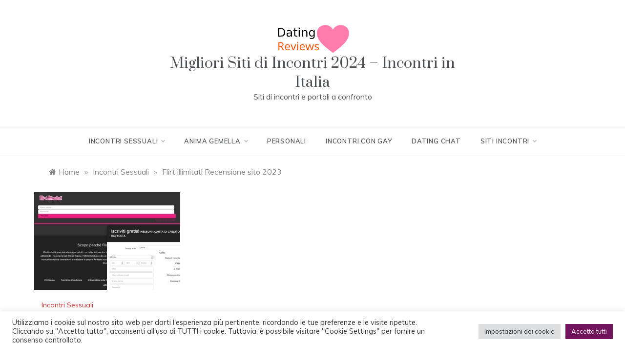

--- FILE ---
content_type: text/html; charset=UTF-8
request_url: https://it-dating-reviews.com/incontri-sessuali/flirt-illimitati
body_size: 13921
content:
<!doctype html>
<html lang="it-IT">
<head>
	<meta charset="UTF-8">
	<meta name="viewport" content="width=device-width, initial-scale=1">
	<link rel="profile" href="https://gmpg.org/xfn/11">
	
	<!-- This site is optimized with the Yoast SEO plugin v15.7 - https://yoast.com/wordpress/plugins/seo/ -->
	<title>Flirt illimitati Recensione sito 2023 - opinioni e costi</title>
	<meta name="robots" content="index, follow, max-snippet:-1, max-image-preview:large, max-video-preview:-1" />
	<link rel="canonical" href="https://it-dating-reviews.com/incontri-sessuali/flirt-illimitati" />
	<meta property="og:locale" content="it_IT" />
	<meta property="og:type" content="article" />
	<meta property="og:title" content="Flirt illimitati Recensione sito 2023 - opinioni e costi" />
	<meta property="og:description" content="Registrati gratis! Ulteriori informazioni sul sito Flirt illimitati? Il sito di incontri &#8220;Flirtimited&#8221; è nella categoria Incontri di genere. Il sito web accoglie le persone" />
	<meta property="og:url" content="https://it-dating-reviews.com/incontri-sessuali/flirt-illimitati" />
	<meta property="og:site_name" content="Migliori Siti di Incontri 2024 - Incontri in Italia" />
	<meta property="article:published_time" content="2021-02-08T17:41:38+00:00" />
	<meta property="og:image" content="https://it-dating-reviews.com/wp-content/uploads/2021/02/flirtillimitati.com_.jpg" />
	<meta property="og:image:width" content="300" />
	<meta property="og:image:height" content="200" />
	<meta name="twitter:card" content="summary_large_image" />
	<meta name="twitter:label1" content="Scritto da">
	<meta name="twitter:data1" content="admin_wp">
	<meta name="twitter:label2" content="Tempo di lettura stimato">
	<meta name="twitter:data2" content="4 minuti">
	<script type="application/ld+json" class="yoast-schema-graph">{"@context":"https://schema.org","@graph":[{"@type":"WebSite","@id":"https://it-dating-reviews.com/#website","url":"https://it-dating-reviews.com/","name":"Migliori Siti di Incontri 2024 - Incontri in Italia","description":"Siti di incontri e portali a confronto","potentialAction":[{"@type":"SearchAction","target":"https://it-dating-reviews.com/?s={search_term_string}","query-input":"required name=search_term_string"}],"inLanguage":"it-IT"},{"@type":"ImageObject","@id":"https://it-dating-reviews.com/incontri-sessuali/flirt-illimitati#primaryimage","inLanguage":"it-IT","url":"https://it-dating-reviews.com/wp-content/uploads/2021/02/flirtillimitati.com_.jpg","width":300,"height":200},{"@type":"WebPage","@id":"https://it-dating-reviews.com/incontri-sessuali/flirt-illimitati#webpage","url":"https://it-dating-reviews.com/incontri-sessuali/flirt-illimitati","name":"Flirt illimitati Recensione sito 2023 - opinioni e costi","isPartOf":{"@id":"https://it-dating-reviews.com/#website"},"primaryImageOfPage":{"@id":"https://it-dating-reviews.com/incontri-sessuali/flirt-illimitati#primaryimage"},"datePublished":"2021-02-08T17:41:38+00:00","dateModified":"2021-02-08T17:41:38+00:00","author":{"@id":"https://it-dating-reviews.com/#/schema/person/37827691dc0593f3fe83f144e1c68033"},"breadcrumb":{"@id":"https://it-dating-reviews.com/incontri-sessuali/flirt-illimitati#breadcrumb"},"inLanguage":"it-IT","potentialAction":[{"@type":"ReadAction","target":["https://it-dating-reviews.com/incontri-sessuali/flirt-illimitati"]}]},{"@type":"BreadcrumbList","@id":"https://it-dating-reviews.com/incontri-sessuali/flirt-illimitati#breadcrumb","itemListElement":[{"@type":"ListItem","position":1,"item":{"@type":"WebPage","@id":"https://it-dating-reviews.com/","url":"https://it-dating-reviews.com/","name":"Home"}},{"@type":"ListItem","position":2,"item":{"@type":"WebPage","@id":"https://it-dating-reviews.com/incontri-sessuali/flirt-illimitati","url":"https://it-dating-reviews.com/incontri-sessuali/flirt-illimitati","name":"Flirt illimitati Recensione sito 2023"}}]},{"@type":"Person","@id":"https://it-dating-reviews.com/#/schema/person/37827691dc0593f3fe83f144e1c68033","name":"admin_wp","image":{"@type":"ImageObject","@id":"https://it-dating-reviews.com/#personlogo","inLanguage":"it-IT","url":"https://secure.gravatar.com/avatar/a3d2b9e9570386313741690e77175e6c?s=96&d=mm&r=g","caption":"admin_wp"},"sameAs":["http://it-dating-reviews.com"]}]}</script>
	<!-- / Yoast SEO plugin. -->


<link rel='dns-prefetch' href='//fonts.googleapis.com' />
<link rel='dns-prefetch' href='//s.w.org' />
<link rel="alternate" type="application/rss+xml" title="Migliori Siti di Incontri 2024 - Incontri in Italia &raquo; Feed" href="https://it-dating-reviews.com/feed" />
<link rel="alternate" type="application/rss+xml" title="Migliori Siti di Incontri 2024 - Incontri in Italia &raquo; Feed dei commenti" href="https://it-dating-reviews.com/comments/feed" />
<link rel="alternate" type="application/rss+xml" title="Migliori Siti di Incontri 2024 - Incontri in Italia &raquo; Flirt illimitati Recensione sito 2023 Feed dei commenti" href="https://it-dating-reviews.com/incontri-sessuali/flirt-illimitati/feed" />
		<script type="text/javascript">
			window._wpemojiSettings = {"baseUrl":"https:\/\/s.w.org\/images\/core\/emoji\/13.0.1\/72x72\/","ext":".png","svgUrl":"https:\/\/s.w.org\/images\/core\/emoji\/13.0.1\/svg\/","svgExt":".svg","source":{"concatemoji":"https:\/\/it-dating-reviews.com\/wp-includes\/js\/wp-emoji-release.min.js?ver=5.6.16"}};
			!function(e,a,t){var n,r,o,i=a.createElement("canvas"),p=i.getContext&&i.getContext("2d");function s(e,t){var a=String.fromCharCode;p.clearRect(0,0,i.width,i.height),p.fillText(a.apply(this,e),0,0);e=i.toDataURL();return p.clearRect(0,0,i.width,i.height),p.fillText(a.apply(this,t),0,0),e===i.toDataURL()}function c(e){var t=a.createElement("script");t.src=e,t.defer=t.type="text/javascript",a.getElementsByTagName("head")[0].appendChild(t)}for(o=Array("flag","emoji"),t.supports={everything:!0,everythingExceptFlag:!0},r=0;r<o.length;r++)t.supports[o[r]]=function(e){if(!p||!p.fillText)return!1;switch(p.textBaseline="top",p.font="600 32px Arial",e){case"flag":return s([127987,65039,8205,9895,65039],[127987,65039,8203,9895,65039])?!1:!s([55356,56826,55356,56819],[55356,56826,8203,55356,56819])&&!s([55356,57332,56128,56423,56128,56418,56128,56421,56128,56430,56128,56423,56128,56447],[55356,57332,8203,56128,56423,8203,56128,56418,8203,56128,56421,8203,56128,56430,8203,56128,56423,8203,56128,56447]);case"emoji":return!s([55357,56424,8205,55356,57212],[55357,56424,8203,55356,57212])}return!1}(o[r]),t.supports.everything=t.supports.everything&&t.supports[o[r]],"flag"!==o[r]&&(t.supports.everythingExceptFlag=t.supports.everythingExceptFlag&&t.supports[o[r]]);t.supports.everythingExceptFlag=t.supports.everythingExceptFlag&&!t.supports.flag,t.DOMReady=!1,t.readyCallback=function(){t.DOMReady=!0},t.supports.everything||(n=function(){t.readyCallback()},a.addEventListener?(a.addEventListener("DOMContentLoaded",n,!1),e.addEventListener("load",n,!1)):(e.attachEvent("onload",n),a.attachEvent("onreadystatechange",function(){"complete"===a.readyState&&t.readyCallback()})),(n=t.source||{}).concatemoji?c(n.concatemoji):n.wpemoji&&n.twemoji&&(c(n.twemoji),c(n.wpemoji)))}(window,document,window._wpemojiSettings);
		</script>
		<style type="text/css">
img.wp-smiley,
img.emoji {
	display: inline !important;
	border: none !important;
	box-shadow: none !important;
	height: 1em !important;
	width: 1em !important;
	margin: 0 .07em !important;
	vertical-align: -0.1em !important;
	background: none !important;
	padding: 0 !important;
}
</style>
	<link rel='stylesheet' id='wp-block-library-css'  href='https://it-dating-reviews.com/wp-includes/css/dist/block-library/style.min.css?ver=5.6.16' type='text/css' media='all' />
<link rel='stylesheet' id='wp-block-library-theme-css'  href='https://it-dating-reviews.com/wp-includes/css/dist/block-library/theme.min.css?ver=5.6.16' type='text/css' media='all' />
<link rel='stylesheet' id='cookie-law-info-css'  href='https://it-dating-reviews.com/wp-content/plugins/cookie-law-info/public/css/cookie-law-info-public.css?ver=2.0.6' type='text/css' media='all' />
<link rel='stylesheet' id='cookie-law-info-gdpr-css'  href='https://it-dating-reviews.com/wp-content/plugins/cookie-law-info/public/css/cookie-law-info-gdpr.css?ver=2.0.6' type='text/css' media='all' />
<link rel='stylesheet' id='nichetablewpwp-maincss-front-css'  href='https://it-dating-reviews.com/wp-content/plugins/nichetable/dist/blocks.style.build.css?ver=5.6.16' type='text/css' media='all' />
<link rel='stylesheet' id='polite-body-css'  href='//fonts.googleapis.com/css?family=Muli:400,400i,500,600,700&#038;display=swap' type='text/css' media='all' />
<link rel='stylesheet' id='polite-heading-css'  href='//fonts.googleapis.com/css?family=Prata&#038;display=swap' type='text/css' media='all' />
<link rel='stylesheet' id='polite-sign-css'  href='//fonts.googleapis.com/css?family=Monsieur+La+Doulaise&#038;display=swap' type='text/css' media='all' />
<link rel='stylesheet' id='font-awesome-css'  href='https://it-dating-reviews.com/wp-content/themes/polite/css/font-awesome.min.css?ver=4.5.0' type='text/css' media='all' />
<link rel='stylesheet' id='grid-css-css'  href='https://it-dating-reviews.com/wp-content/themes/polite/css/grid.min.css?ver=4.5.0' type='text/css' media='all' />
<link rel='stylesheet' id='slick-css'  href='https://it-dating-reviews.com/wp-content/themes/polite/assets/css/slick.css?ver=4.5.0' type='text/css' media='all' />
<link rel='stylesheet' id='offcanvas-style-css'  href='https://it-dating-reviews.com/wp-content/themes/polite/assets/css/canvi.css?ver=4.5.0' type='text/css' media='all' />
<link rel='stylesheet' id='polite-style-css'  href='https://it-dating-reviews.com/wp-content/themes/polite/style.css?ver=5.6.16' type='text/css' media='all' />
<style id='polite-style-inline-css' type='text/css'>

            #toTop,
            a.effect:before,
            .show-more,
            a.link-format,
            .comment-form #submit:hover, 
            .comment-form #submit:focus,
            .meta_bottom .post-share a:hover,
            .tabs-nav li:before,
            .post-slider-section .s-cat,
            .sidebar-3 .widget-title:after,
            .bottom-caption .slick-current .slider-items span,
            aarticle.format-status .post-content .post-format::after,
            article.format-chat .post-content .post-format::after, 
            article.format-link .post-content .post-format::after,
            article.format-standard .post-content .post-format::after, 
            article.format-image .post-content .post-format::after, 
            article.hentry.sticky .post-content .post-format::after, 
            article.format-video .post-content .post-format::after, 
            article.format-gallery .post-content .post-format::after, 
            article.format-audio .post-content .post-format::after, 
            article.format-quote .post-content .post-format::after{ 
                background-color: #d42929; 
                border-color: #d42929;
            }
            #author:active, 
            #email:active, 
            #url:active, 
            #comment:active, 
            #author:focus, 
            #email:focus, 
            #url:focus, 
            #comment:focus,
            #author:hover, 
            #email:hover, 
            #url:hover, 
            #comment:hover{
                border-color:#d42929;
            }
            .post-cats > span i, 
            .post-cats > span a,
            .slide-wrap .caption .s-cat,
            .slide-wrap .caption span a:hover,
            .comment-form .logged-in-as a:last-child:hover, 
            .comment-form .logged-in-as a:last-child:focus,
            .main-header a:hover, 
            .main-header a:focus, 
            .main-header a:active,
            .top-menu > ul > li > a:hover,
            .main-menu ul li.current-menu-item > a, 
            .header-2 .main-menu > ul > li.current-menu-item > a,
            .main-menu ul li:hover > a,
            .post-navigation .nav-links a:hover, 
            .post-navigation .nav-links a:focus,
            .tabs-nav li.tab-active a, 
            .tabs-nav li.tab-active,
            .tabs-nav li.tab-active a, 
            .tabs-nav li.tab-active,
            ul.trail-items li a:hover span,
            .author-socials a:hover,
            .post-date a:focus, 
            .post-date a:hover,
            .post-excerpt a:hover, 
            .post-excerpt a:focus, 
            .content a:hover, 
            .content a:focus,
            .post-footer > span a:hover, 
            .post-footer > span a:focus,
            .widget a:hover, 
            .widget a:focus,
            .footer-menu li a:hover, 
            .footer-menu li a:focus,
            .footer-social-links a:hover,
            .footer-social-links a:focus,
            .site-footer a:hover, 
            .site-footer a:focus, .content-area p a{ 
                color : #d42929; 
            }
            .header-1 .head_one .logo{ 
                max-width : 600px; 
            }
            .header-image:before { 
                background-color : #000000; 
            }
            .header-image:before { 
                opacity : 0.1; 
            }
            .header-1 .header-image .head_one { 
                min-height : 100px; 
            }
</style>
<script type='text/javascript' src='https://it-dating-reviews.com/wp-includes/js/jquery/jquery.min.js?ver=3.5.1' id='jquery-core-js'></script>
<script type='text/javascript' src='https://it-dating-reviews.com/wp-includes/js/jquery/jquery-migrate.min.js?ver=3.3.2' id='jquery-migrate-js'></script>
<script type='text/javascript' id='cookie-law-info-js-extra'>
/* <![CDATA[ */
var Cli_Data = {"nn_cookie_ids":[],"cookielist":[],"non_necessary_cookies":[],"ccpaEnabled":"","ccpaRegionBased":"","ccpaBarEnabled":"","strictlyEnabled":["necessary","obligatoire"],"ccpaType":"gdpr","js_blocking":"1","custom_integration":"","triggerDomRefresh":"","secure_cookies":""};
var cli_cookiebar_settings = {"animate_speed_hide":"500","animate_speed_show":"500","background":"#FFF","border":"#b1a6a6c2","border_on":"","button_1_button_colour":"#61a229","button_1_button_hover":"#4e8221","button_1_link_colour":"#fff","button_1_as_button":"1","button_1_new_win":"","button_2_button_colour":"#333","button_2_button_hover":"#292929","button_2_link_colour":"#444","button_2_as_button":"","button_2_hidebar":"","button_3_button_colour":"#dedfe0","button_3_button_hover":"#b2b2b3","button_3_link_colour":"#333333","button_3_as_button":"1","button_3_new_win":"","button_4_button_colour":"#dedfe0","button_4_button_hover":"#b2b2b3","button_4_link_colour":"#333333","button_4_as_button":"1","button_7_button_colour":"#72145b","button_7_button_hover":"#5b1049","button_7_link_colour":"#fff","button_7_as_button":"1","button_7_new_win":"","font_family":"inherit","header_fix":"","notify_animate_hide":"1","notify_animate_show":"","notify_div_id":"#cookie-law-info-bar","notify_position_horizontal":"right","notify_position_vertical":"bottom","scroll_close":"","scroll_close_reload":"","accept_close_reload":"","reject_close_reload":"","showagain_tab":"","showagain_background":"#fff","showagain_border":"#000","showagain_div_id":"#cookie-law-info-again","showagain_x_position":"100px","text":"#333333","show_once_yn":"","show_once":"10000","logging_on":"","as_popup":"","popup_overlay":"1","bar_heading_text":"","cookie_bar_as":"banner","popup_showagain_position":"bottom-right","widget_position":"left"};
var log_object = {"ajax_url":"https:\/\/it-dating-reviews.com\/wp-admin\/admin-ajax.php"};
/* ]]> */
</script>
<script type='text/javascript' src='https://it-dating-reviews.com/wp-content/plugins/cookie-law-info/public/js/cookie-law-info-public.js?ver=2.0.6' id='cookie-law-info-js'></script>
<link rel="https://api.w.org/" href="https://it-dating-reviews.com/wp-json/" /><link rel="alternate" type="application/json" href="https://it-dating-reviews.com/wp-json/wp/v2/posts/104" /><link rel="EditURI" type="application/rsd+xml" title="RSD" href="https://it-dating-reviews.com/xmlrpc.php?rsd" />
<link rel="wlwmanifest" type="application/wlwmanifest+xml" href="https://it-dating-reviews.com/wp-includes/wlwmanifest.xml" /> 
<meta name="generator" content="WordPress 5.6.16" />
<link rel='shortlink' href='https://it-dating-reviews.com/?p=104' />
<link rel="alternate" type="application/json+oembed" href="https://it-dating-reviews.com/wp-json/oembed/1.0/embed?url=https%3A%2F%2Fit-dating-reviews.com%2Fincontri-sessuali%2Fflirt-illimitati" />
<link rel="alternate" type="text/xml+oembed" href="https://it-dating-reviews.com/wp-json/oembed/1.0/embed?url=https%3A%2F%2Fit-dating-reviews.com%2Fincontri-sessuali%2Fflirt-illimitati&#038;format=xml" />
<link rel="pingback" href="https://it-dating-reviews.com/xmlrpc.php"><link rel="icon" href="https://it-dating-reviews.com/wp-content/uploads/2021/02/cropped-dating-reviews-1-32x32.png" sizes="32x32" />
<link rel="icon" href="https://it-dating-reviews.com/wp-content/uploads/2021/02/cropped-dating-reviews-1-192x192.png" sizes="192x192" />
<link rel="apple-touch-icon" href="https://it-dating-reviews.com/wp-content/uploads/2021/02/cropped-dating-reviews-1-180x180.png" />
<meta name="msapplication-TileImage" content="https://it-dating-reviews.com/wp-content/uploads/2021/02/cropped-dating-reviews-1-270x270.png" />
		<style type="text/css" id="wp-custom-css">
			.it-dating-layout>li {
	list-style-type: none;
	display: inline-block;
	margin: 0.1em 0.5em;
}

.it-dating-layout {
	display: block;
	float: none;
	text-align: center;
	padding: 0.5em 0.5em 0 0.5em;
}

#allcategory, .maincategory, .category {
  list-style-type: none !important;
  text-align: center !important;
  padding: 0 !important;
}

.maincategory{
  display: inline-block !important;
  -webkit-box-shadow: 5px 5px 10px 0px #0a0104 !important; 
  box-shadow: 5px 5px 10px 0px #0a0104 !important;
  margin: 10px !important;
	width: 100%;
}

.category>li {
  display: inline-block !important;
  margin: 10px !important;
  padding: 0 !important;
} 

.maincategory>a {
  display: block !important;
  color: white !important;
  background-color:#861E8F !important;
  text-decoration: none !important;
  font-size: 130% !important;
}

.category>li>a {
  text-decoration: none !important;
  text-align: center !important;
  display: block !important;
  color: #3B1E27 !important;
}
	
	div>button{
		border: none !important;
    outline: 0 !important;
    display: inline-block !important;
    padding: 10px !important;
    color: white !important;
    background-color: #861E8F !important;
    text-align: center !important;
    cursor: pointer !important;
    width: 30% !important;
    font-size: 15px !important;
    position: relative !important;
    bottom: -25px;
    left: -0px;
	}





.img_card{
	height: 140px;
	width: 200px;
}

.card-land-container {
  width: 100%;
}

.card-land {
  box-shadow: 0 6px 10px 0 rgba(0, 0, 0, 0.2);
  max-width: 240px;
  margin: 5px 40px 30px 5px;
  text-align: center;
  float: left;
	background-color: white;
}

p.card_title {
  font-size: 120% !important;
  font-weight: bold !important;
}

.card_button {
  border: none !important;
  outline: 0 !important;
  display: inline-block !important;
  padding: 14px !important;
  color: white !important;
  background-color: #861E8F !important;
  text-align: center !important;
  cursor: pointer !important;
  width: 100% !important;
  font-size: 24px !important;
  position: relative !important;
  bottom: -16px;
  left: -0px;
}

.card_button {
  background-color: #a61f51;
}

@media only screen and (max-width: 1200px) {
	.card-land {
  margin-left: auto;
margin-right: auto;
margin-top: 10px;
  text-align: center;
  float: none;
display: block;
width: 100%;
}

.card_button {
  bottom: -25px;
left: -0px;
}
	}
}
/* Remove meta data */
.entry-meta .byline, .entry-meta .cat-links { display: none; }
 
.entry-meta .posted-on { display: none; }		</style>
			<script async src="//static.getclicky.com/101300699.js"></script>
	<noscript><p><img alt="Clicky" width="1" height="1" src="//in.getclicky.com/101300699ns.gif" /></p></noscript>
</head>

<body class="post-template-default single single-post postid-104 single-format-standard wp-custom-logo wp-embed-responsive at-sticky-sidebar single-right-sidebar right-sidebar masonry-post">
<div id="page" class="site ">
	<a class="skip-link screen-reader-text" href="#content">Skip to content</a>

	<div class="js-canvi-content canvi-content">
<header class="header-1">
				
		<section class="main-header " style="background-image:url(); background-size: cover; background-position: center; background-repeat: no-repeat;">
		<div class="head_one clearfix">
			<div class="container">
				<div class="logo">
					<a href="https://it-dating-reviews.com/" class="custom-logo-link" rel="home"><img width="150" height="60" src="https://it-dating-reviews.com/wp-content/uploads/2021/10/cropped-dating-reviews-logo-1.png" class="custom-logo" alt="Migliori Siti di Incontri 2024 &#8211; Incontri in Italia" /></a>					<h1 class="site-title"><a href="https://it-dating-reviews.com/" rel="home">Migliori Siti di Incontri 2024 &#8211; Incontri in Italia</a></h1>
										<p class="site-description">Siti di incontri e portali a confronto</p>
							</div><!-- .site-logo -->
		</div>
	</div>
	<div class="menu-area">
		<div class="container">					
			<nav id="site-navigation">
								
				<button class="bar-menu">
											<span>Menu</span>
									</button>
				<div class="main-menu menu-caret">
					<ul id="primary-menu" class=""><li id="menu-item-1569" class="menu-item menu-item-type-taxonomy menu-item-object-category current-post-ancestor current-menu-parent current-post-parent menu-item-has-children menu-item-1569"><a href="https://it-dating-reviews.com/incontri-sessuali">Incontri Sessuali</a>
<ul class="sub-menu">
	<li id="menu-item-1543" class="menu-item menu-item-type-taxonomy menu-item-object-category menu-item-has-children menu-item-1543"><a href="https://it-dating-reviews.com/bdsm-fetish">BDSM &#8211; Fetish</a>
	<ul class="sub-menu">
		<li id="menu-item-1559" class="menu-item menu-item-type-taxonomy menu-item-object-category menu-item-1559"><a href="https://it-dating-reviews.com/incontri-con-cuckold">Incontri con Cuckold</a></li>
		<li id="menu-item-1562" class="menu-item menu-item-type-taxonomy menu-item-object-category menu-item-1562"><a href="https://it-dating-reviews.com/incontri-con-travestiti">Incontri con Travestiti</a></li>
	</ul>
</li>
	<li id="menu-item-1561" class="menu-item menu-item-type-taxonomy menu-item-object-category menu-item-1561"><a href="https://it-dating-reviews.com/incontri-con-milf">Incontri con Milf</a></li>
	<li id="menu-item-1558" class="menu-item menu-item-type-taxonomy menu-item-object-category menu-item-1558"><a href="https://it-dating-reviews.com/incontri-con-cougar">Incontri con Cougar</a></li>
	<li id="menu-item-1557" class="menu-item menu-item-type-taxonomy menu-item-object-category menu-item-1557"><a href="https://it-dating-reviews.com/incontri-con-benefici">Incontri con Benefici</a></li>
	<li id="menu-item-1565" class="menu-item menu-item-type-taxonomy menu-item-object-category menu-item-1565"><a href="https://it-dating-reviews.com/incontri-gilf">Incontri Gilf</a></li>
	<li id="menu-item-1572" class="menu-item menu-item-type-taxonomy menu-item-object-category menu-item-1572"><a href="https://it-dating-reviews.com/incontri-transgender">Incontri Transgender</a></li>
	<li id="menu-item-1575" class="menu-item menu-item-type-taxonomy menu-item-object-category menu-item-1575"><a href="https://it-dating-reviews.com/taglie-forti-bbw">Taglie Forti (BBW)</a></li>
	<li id="menu-item-1544" class="menu-item menu-item-type-taxonomy menu-item-object-category menu-item-1544"><a href="https://it-dating-reviews.com/contatti-scambisti">Contatti Scambisti</a></li>
	<li id="menu-item-1563" class="menu-item menu-item-type-taxonomy menu-item-object-category menu-item-1563"><a href="https://it-dating-reviews.com/incontri-di-coppia">Incontri di Coppia</a></li>
	<li id="menu-item-1550" class="menu-item menu-item-type-taxonomy menu-item-object-category menu-item-1550"><a href="https://it-dating-reviews.com/donne-naturiste">Donne Naturiste</a></li>
	<li id="menu-item-1554" class="menu-item menu-item-type-taxonomy menu-item-object-category menu-item-1554"><a href="https://it-dating-reviews.com/incontri-adulti-allaperto">Incontri Adulti all&#8217;Aperto</a></li>
</ul>
</li>
<li id="menu-item-1542" class="menu-item menu-item-type-taxonomy menu-item-object-category menu-item-has-children menu-item-1542"><a href="https://it-dating-reviews.com/anima-gemella">Anima Gemella</a>
<ul class="sub-menu">
	<li id="menu-item-1553" class="menu-item menu-item-type-taxonomy menu-item-object-category menu-item-1553"><a href="https://it-dating-reviews.com/incontri-accademici">Incontri Accademici</a></li>
	<li id="menu-item-1567" class="menu-item menu-item-type-taxonomy menu-item-object-category menu-item-1567"><a href="https://it-dating-reviews.com/incontri-interraziali">Incontri Interraziali</a></li>
	<li id="menu-item-1574" class="menu-item menu-item-type-taxonomy menu-item-object-category menu-item-has-children menu-item-1574"><a href="https://it-dating-reviews.com/spose-straniere">Spose Straniere</a>
	<ul class="sub-menu">
		<li id="menu-item-1548" class="menu-item menu-item-type-taxonomy menu-item-object-category menu-item-1548"><a href="https://it-dating-reviews.com/donne-dell-europa-dellest">Donne dell Europa dell&#8217;Est</a></li>
	</ul>
</li>
	<li id="menu-item-1546" class="menu-item menu-item-type-taxonomy menu-item-object-category menu-item-has-children menu-item-1546"><a href="https://it-dating-reviews.com/donne-asiatiche">Donne Asiatiche</a>
	<ul class="sub-menu">
		<li id="menu-item-1549" class="menu-item menu-item-type-taxonomy menu-item-object-category menu-item-1549"><a href="https://it-dating-reviews.com/donne-filippine">Donne Filippine</a></li>
		<li id="menu-item-1552" class="menu-item menu-item-type-taxonomy menu-item-object-category menu-item-1552"><a href="https://it-dating-reviews.com/donne-tailandesi">Donne Tailandesi</a></li>
		<li id="menu-item-1555" class="menu-item menu-item-type-taxonomy menu-item-object-category menu-item-1555"><a href="https://it-dating-reviews.com/incontri-con-anziani">Incontri con Anziani</a></li>
	</ul>
</li>
	<li id="menu-item-1551" class="menu-item menu-item-type-taxonomy menu-item-object-category menu-item-has-children menu-item-1551"><a href="https://it-dating-reviews.com/donne-sud-americane">Donne Sud Americane</a>
	<ul class="sub-menu">
		<li id="menu-item-1547" class="menu-item menu-item-type-taxonomy menu-item-object-category menu-item-1547"><a href="https://it-dating-reviews.com/donne-brasiliane">Donne Brasiliane</a></li>
	</ul>
</li>
</ul>
</li>
<li id="menu-item-1573" class="menu-item menu-item-type-taxonomy menu-item-object-category menu-item-1573"><a href="https://it-dating-reviews.com/personali">Personali</a></li>
<li id="menu-item-1560" class="menu-item menu-item-type-taxonomy menu-item-object-category menu-item-1560"><a href="https://it-dating-reviews.com/incontri-con-gay">Incontri con Gay</a></li>
<li id="menu-item-1545" class="menu-item menu-item-type-taxonomy menu-item-object-category menu-item-1545"><a href="https://it-dating-reviews.com/dating-chat">Dating Chat</a></li>
<li id="menu-item-1576" class="menu-item menu-item-type-taxonomy menu-item-object-category menu-item-has-children menu-item-1576"><a href="https://it-dating-reviews.com/siti-incontri">Siti incontri</a>
<ul class="sub-menu">
	<li id="menu-item-1566" class="menu-item menu-item-type-taxonomy menu-item-object-category menu-item-1566"><a href="https://it-dating-reviews.com/incontri-hobby">Incontri Hobby</a></li>
	<li id="menu-item-1564" class="menu-item menu-item-type-taxonomy menu-item-object-category menu-item-1564"><a href="https://it-dating-reviews.com/incontri-di-viaggio">Incontri di Viaggio</a></li>
	<li id="menu-item-1556" class="menu-item menu-item-type-taxonomy menu-item-object-category menu-item-1556"><a href="https://it-dating-reviews.com/incontri-con-background-identico">Incontri con background identico</a></li>
	<li id="menu-item-1568" class="menu-item menu-item-type-taxonomy menu-item-object-category menu-item-1568"><a href="https://it-dating-reviews.com/incontri-religiosi">Incontri Religiosi</a></li>
	<li id="menu-item-1570" class="menu-item menu-item-type-taxonomy menu-item-object-category menu-item-1570"><a href="https://it-dating-reviews.com/incontri-swipe">Incontri Swipe</a></li>
	<li id="menu-item-1571" class="menu-item menu-item-type-taxonomy menu-item-object-category menu-item-1571"><a href="https://it-dating-reviews.com/incontri-telefonici">Incontri Telefonici</a></li>
</ul>
</li>
</ul>				</div>
			</nav><!-- #site-navigation -->
		</div>
	</div>
</setion><!-- #masthead -->
</header>


	     <section id="content" class="site-content posts-container">
    <div class="container">
        <div class="row">
			<div class="breadcrumbs-wrap">
				<div role="navigation" aria-label="Breadcrumbs" class="breadcrumb-trail breadcrumbs" itemprop="breadcrumb"><ul style="text-align:left;padding-left: 30px;" class="trail-items" itemscope itemtype="http://schema.org/BreadcrumbList"><meta name="numberOfItems" content="3" /><meta name="itemListOrder" content="Ascending" /><li itemprop="itemListElement" itemscope itemtype="http://schema.org/ListItem" class="trail-item trail-begin"><a href="https://it-dating-reviews.com" rel="home" itemprop="item"><span itemprop="name">Home</span></a><meta itemprop="position" content="1" /></li><span class="delim">»</span><li itemprop="itemListElement" itemscope itemtype="http://schema.org/ListItem" class="trail-item"><a href="https://it-dating-reviews.com/incontri-sessuali" itemprop="item"><span itemprop="name">Incontri Sessuali</span></a><meta itemprop="position" content="2" /></li><span class="delim">»</span><li itemprop="itemListElement" itemscope itemtype="http://schema.org/ListItem" class="trail-item trail-end"><a href="https://it-dating-reviews.com/incontri-sessuali/flirt-illimitati" itemprop="item"><span itemprop="name">Flirt illimitati Recensione sito 2023</span></a><meta itemprop="position" content="3" /></li><span class="delim">»</span></ul></div> 
			</div>
			<div id="primary" class="col-md-8 content-area">
				<main id="main" class="site-main">
					<article id="post-104" class="post-104 post type-post status-publish format-standard has-post-thumbnail hentry category-incontri-sessuali">
    <div class="post-wrap">
                    <div class="post-media">
                
            <div class="post-thumbnail">
                <img width="300" height="200" src="https://it-dating-reviews.com/wp-content/uploads/2021/02/flirtillimitati.com_.jpg" class="attachment-full size-full wp-post-image" alt="" loading="lazy" />            </div><!-- .post-thumbnail -->

                    </div>
                <div class="post-content">
            <div class="post-cats">
                <span class="cat-links"><a href="https://it-dating-reviews.com/incontri-sessuali" rel="category tag">Incontri Sessuali</a></span>            </div>
            <h1 class="post-title entry-title">Flirt illimitati Recensione sito 2023</h1>            <div class="post-date">
                                    <div class="entry-meta">
                        <span class="posted-on"><a href="https://it-dating-reviews.com/incontri-sessuali/flirt-illimitati" rel="bookmark"><time class="entry-date published updated" datetime="2021-02-08T17:41:38+00:00">Febbraio 8, 2021</time></a></span><span class="post_by"> by <span class="author vcard"><a class="url fn n" href="https://it-dating-reviews.com/author/admin_wp">admin_wp</a></span></span>                    </div><!-- .entry-meta -->
                            </div>

            <div class="content post-excerpt entry-content clearfix">
                <div style="text-alight: center"><button onclick="window.open('/outlink/senzapudore/','_blank')">Registrati gratis!</button></div>
<p></p>
<h2>Ulteriori informazioni sul sito Flirt illimitati?</h2>
<div>
<p>Il sito di incontri &#8220;Flirtimited&#8221; è nella categoria Incontri di genere.<br />
Il sito web accoglie le persone<br />
direzione sessuale diretta e lgbt.<br />
Creato nel 2023, ora è di 1 anno. vecchio.<br />
La prima pagina del sito include foto di sesso forte.<br />
Questo sito appartiene a una rete di siti di incontri online, che visualizzano un database di singole pagine. </p>
</div>
<h2>Contenuto</h2>
<ul>
<li><a href="#1">Come funziona Flirt illimitati? Panoramica delle funzioni Flirt illimitati</a></li>
<li><a href="#2">Benefici Flirt illimitati:</a></li>
<li><a href="#3">Svantaggi Flirt illimitati:</a></li>
<li><a href="#4">Quanto costa Flirt illimitati? Costi &#038; Metodi di Pagamento Flirt illimitati</a></li>
<li><a href="#5">Come registrarsi su Flirt illimitati? Consigli per la registrazione</a></li>
<li><a href="#6">Flirt illimitati: App e versione mobile</a></li>
<li><a href="#7">Anonimatà e privacy</a></li>
<li><a href="#8">Flirt illimitati Profili reali: Controlla profili Flirt illimitati?</a></li>
<li><a href="#9">Flirt illimitati Informazioni di contatto e assistenza clienti</a></li>
<li><a href="#10">Cancellare l&#8217;account Flirt illimitati</a></li>
</ul>
<p><a name="1"></a></p>
<h2>Come funziona Flirt illimitati? Panoramica delle funzioni Flirt illimitati</h2>
<div>
<p> Le ricerche online regionali sono disponibili per riconoscere le persone entusiaste del matchmaking all&#8217;interno della posizione.<br />
Potrebbe anche essere necessaria l&#8217;opzione per ricevere e partecipare a chat private con altri utenti. </p>
</p></div>
<p> <a name="2"></a></p>
<h2>Benefici Flirt illimitati:</h2>
<ul>
<li>Chat Live</li>
<li>I profili sono privati</li>
</ul>
<p><a name="3"></a></p>
<h2>Svantaggi Flirt illimitati:</h2>
<ul>
<li>No app mobile</li>
<li>No verifica dell&#8217;identità</li>
<li>Questo sito è stato creato molto recentemente</li>
<li>Impossibile segnalare i profili spam</li>
<li>No metodi di pagamento anonimi</li>
</ul>
<div style="text-alight: center"><button onclick="window.open('/outlink/senzapudore/','_blank')">Registrati gratis!</button></div>
<p><a name="4"></a></p>
<h2>Quanto costa Flirt illimitati? Costi &#038; Metodi di Pagamento Flirt illimitati</h2>
<div>
Non ci sono Piani di Prova.</p>
<p>Piano-Gettoni: Credit Purchasing<br />Il piano non è ricorrente, non devi fare nulla.<br />10 gettoni costo $22,58<br />25 gettoni costo $53,40<br />50 gettoni costo $99,27<br />100 gettoni costo $184,88<br />200 gettoni costo $342,36<br />Puoi pagare questo piano con: Carta di Credito.</p>
</div>
<p><a name="5"></a></p>
<h2>Come registrarsi su Flirt illimitati? Consigli per la registrazione</h2>
<div>
<p> Flirtillimitati fornisce la tipologia di registrazione media con un massimo di 10 campi obbligatori. </p>
</p></div>
<p> <a name="6"></a></p>
<h2>Flirt illimitati: App e versione mobile</h2>
<div>
<p> questo fantastico sito fornisce un web design completamente completo, quindi può essere utilizzato su qualsiasi computer, laptop o dispositivo intelligente.<br />
Tuttavia, un software mobile non è certamente ancora immediatamente disponibile. </p>
</p></div>
<p> <a name="7"></a></p>
<h2>Anonimatà e privacy</h2>
<div>
<p> il tuo sito web non ti consente di guardare alcun utente, a meno che tu non sia registrato come parte. Questo ti dà un semplice livello di riservatezza.<br />
Poiché esiste una soluzione per coprire le tue foto su Unlimited Flirt, tutti possono vederti.<br />
Normalmente è possibile caricare alcune foto nel profilo.<br />
Tuttavia, tutti gli utenti possono vedere facilmente le fotografie.<br />
Alcuni siti di incontri per adulti forniscono una chiave per lo stress che consente alle persone di essere reindirizzate immediatamente a un altro sito web.<br />
Questa funzione non è disponibile su Flirt illimitati.<br />
Tutti i dati su flirtillimitati.com vengono inviati tramite un collegamento SSL rendendo ufficialmente difficile per chiunque intercettare le proprie comunicazioni. </p>
</p></div>
<p> <a name="8"></a></p>
<h2>Flirt illimitati Profili reali: Controlla profili Flirt illimitati?</h2>
<div>
<div>
<p> il tuo sito web non può rendere più facile la visualizzazione delle pagine se non sei registrato come parte. Questo ti fornisce un semplice grado di riservatezza.<br />
Dato che non c&#8217;è davvero alcuna soluzione per nascondere le immagini su Unlimited Flirt, tutti possono vederti.<br />
In genere, puoi caricare più foto nel profilo.<br />
Ma tutti gli utenti possono vedere le tue immagini.<br />
Alcuni siti di incontri forniscono un pulsante antipanico che consente alle persone di essere immediatamente reindirizzate a un altro sito web.<br />
Questo aspetto particolare non è disponibile su Flirt infiniti.<br />
Tutti i dati su flirtillimitati.com vengono inviati tramite un collegamento SSL, rendendo commercialmente difficile per tutti intercettare i propri messaggi. </p>
</p></div>
</p></div>
<p> <a name="9"></a></p>
<h2>Flirt illimitati Informazioni di contatto e assistenza clienti</h2>
<div>
<p> Se hai bisogno di contattare questo sito di incontri, usa questi dettagli di contatto: </p>
</p></div>
<table id="MainContent_tabImprint" style="width:100%">
<tr class="tableStyle" id="MainContent_rowCompanyName">
<td style="width:30%;line-height:32px">
<span id="MainContent_lblCompanyNameDesc">Nome Azienda:</span> 
</td>
<td style="width:70%;line-height:32px">
<span id="MainContent_lblCompanyName">Addington Digital B.V.</span>
</td>
</tr>
<tr class="tableStyle" id="MainContent_rowAddress">
<td style="width:30%;line-height:32px">
<span id="MainContent_lblAddressDesc">Indirizzo:</span> 
</td>
<td style="width:70%;line-height:32px">
<span id="MainContent_lblAddress">Roggestraat 111</span>
</td>
</tr>
<tr class="tableStyle" id="MainContent_rowZipCode">
<td style="width:30%;line-height:32px">
<span id="MainContent_lblZipCodeCityDesc">CAP+ Città:</span> 
</td>
<td style="width:70%;line-height:32px">
<span id="MainContent_lblZipCodeCity">7311CC Apeldoorn</span>
</td>
</tr>
<tr class="tableStyle" id="MainContent_rowCountry">
<td style="width:30%;line-height:32px">
<span id="MainContent_lblCountryDesc">Paese:</span> 
</td>
<td style="width:70%;line-height:32px">
<span id="MainContent_lblCountry">Olanda</span>
</td>
</tr>
<tr class="tableStyle" id="MainContent_rowEmail">
<td style="width:30%;line-height:32px">
<span id="MainContent_lblCustomerSupportEmailDesc">Email Supporto Clienti:</span> 
</td>
<td style="width:70%;line-height:32px">
<span id="MainContent_lblCustomerSupportEmail"><a href="/cdn-cgi/l/email-protection" class="__cf_email__" data-cfemail="b8cbcdc8c8d7caccf8ded4d1caccd1d4d4d1d5d1ccd9ccd196dbd7d5">[email&#160;protected]</a></span>
</td>
</tr>
<tr class="tableStyle" id="MainContent_rowPhone">
<td style="width:30%;line-height:32px">
<span id="MainContent_lblCustomerSupportPhoneDesc">Telefono Supporto Clienti:</span> 
</td>
<td style="width:70%;line-height:32px">
<span id="MainContent_lblCustomerSupportPhone">+318 54 00 00 44</span>
</td>
</tr>
</table>
<div style="text-alight: center"><button onclick="window.open('/outlink/senzapudore/','_blank')">Registrati gratis!</button></div>
<p><a name="10"></a></p>
<h2>Cancellare l&#8217;account Flirt illimitati</h2>
<div>
<p> Questo sito Internet di incontri consente agli utenti di terminare la loro iscrizione unica compensata ma per mantenere produttivi i propri utenti sul web.<br />
Per sbarazzarsi del profilo dal sito web, hai davvero due possibilità. La disattivazione del tuo profilo nasconderà il profilo e le persone non saranno in grado di osservarlo. Questo metodo ti consente di unirti e riattivare il tuo profilo ogni volta che vuoi. D&#8217;altra parte, sarai in grado di chiudere il tuo profilo e sarà sicuramente cancellato. Una volta cancellato, viene prodotto un nuovo profilo innovativo se si desidera utilizzare il sito nel prossimo futuro.<br />
Su Flirtillimitati non puoi disattivare il profilo,<br />
tuttavia<br />
chiuderai il tuo profilo.<br />
Tuttavia, se decidi di chiudere il tuo conto bancario, puoi farlo gratuitamente.<br />
Inoltre, puoi annullare l&#8217;iscrizione a qualsiasi record di posta elettronica. </p>
</p></div>
<p></p>
<h2>Flirt illimitati Alternative</h2>
<p></p>
<div class="per_b"><span class="pr_1"><a href="https://it-dating-reviews.com/personali/senza-pudore">Senza Pudore</a><span><br /><span class="pr_2"><a href="https://it-dating-reviews.com/personali/solo-avventure">Solo Avventure</a><span><br /><span class="pr_3"><a href="https://it-dating-reviews.com/personali/flirt-senza-limiti">Flirt Senza Limiti</a><span></div>
<p></p>
<h2>Altre recensioni</h2>
<div class="per"><span class="pr_1"><a href="https://it-dating-reviews.com/incontri-sessuali/insta-sex">Insta Sex</a><span><br /><span class="pr_2"><a href="https://it-dating-reviews.com/personali/flirt-senza-limiti">Flirt Senza Limiti</a><span><br /><span class="pr_3"><a href="https://it-dating-reviews.com/incontri-sessuali/sex-finder">Sex Finder</a><span><br /><span class="pr_4"><a href="https://it-dating-reviews.com/incontri-sessuali/hot-incontri">Hot Incontri</a><span><br /><span class="pr_5"><a href="https://it-dating-reviews.com/personali/idates">IDates</a><span><br /><span class="pr_6"><a href="https://it-dating-reviews.com/incontri-sessuali/erotilink">Erotilink</a><span></div>
            </div><!-- .entry-content -->
            <footer class="post-footer entry-footer">
                        <div class="meta_bottom">
            <div class="post-share">
                <a target="_blank" href="https://www.facebook.com/sharer/sharer.php?u=https://it-dating-reviews.com/incontri-sessuali/flirt-illimitati"><i class="fa fa-facebook"></i></a>
                <a target="_blank" href="https://twitter.com/share?text=Flirt%20illimitati%20Recensione%20sito%202023&#038;url=https://it-dating-reviews.com/incontri-sessuali/flirt-illimitati"><i
                            class="fa fa-twitter"></i></a>
                <a target="_blank" href="https://pinterest.com/pin/create/button/?url=https://it-dating-reviews.com/incontri-sessuali/flirt-illimitati&#038;media=https://it-dating-reviews.com/wp-content/uploads/2021/02/flirtillimitati.com_.jpg&#038;description=Flirt%20illimitati%20Recensione%20sito%202023"><i
                            class="fa fa-pinterest"></i></a>
                <a target="_blank" href="http://www.linkedin.com/shareArticle?mini=true&#038;title=Flirt%20illimitati%20Recensione%20sito%202023&#038;url=https://it-dating-reviews.com/incontri-sessuali/flirt-illimitati"><i class="fa fa-linkedin"></i></a>
            </div>
        </div>
                    </footer><!-- .entry-footer -->
            
	<nav class="navigation post-navigation" role="navigation" aria-label="Articoli">
		<h2 class="screen-reader-text">Navigazione articoli</h2>
		<div class="nav-links"><div class="nav-previous"><a href="https://it-dating-reviews.com/incontri-di-coppia/avventure-per-sposati" rel="prev">Avventure per Sposati Recensione sito 2023</a></div><div class="nav-next"><a href="https://it-dating-reviews.com/incontri-sessuali/insta-sex" rel="next">Insta Sex Recensione sito 2023</a></div></div>
	</nav>        </div>
    </div>
</article><!-- #post-104 -->				</main><!-- #main -->
			</div><!-- #primary -->
			<aside id="secondary" class="col-md-4 widget-area side-right sidebar-3">
	<div class="sidebar-area">
			</div>
</aside><!-- #secondary -->
		</div>
	</div>
</section>
<section class="">
    <div class="container">
        <div class="row">
        	<div class="col-sm-12">
							</div>
		</div>
	</div>
</section>
<div class="footer-wrap">
	<div class="container">
		<div class="row">
					</div>
	</div>
	<footer class="site-footer">
		<div class="container">
			<div class="row">
				<div class="col-lg-6 col-md-6 col-sm-12 pull-right">
									</div>
				<div class="col-lg-6 col-md-6 col-sm-12 pull-left">
					<div class="copyright">
						Copyright Tutti i diritti riservati 2023					</div>
					<div class="site-info">
						<span class="sep"> | </span>
						it-dating-reviews.com
					
						<span class="sep"> | </span>
						
						<br>
						</br>
						<div>
						 <a href="https://it-dating-reviews.com/politica-dei-cookies">Politica dei cookies</a>
						</div>
						
						<div>
						 <a href="https://it-dating-reviews.com/contatti">Contatti</a>
						</div>
						
					</div>
				</div>
				
			</div>
		</div>
	</footer>
	            <a id="toTop" class="go-to-top" href="#" title="Go to Top">
                <i class="fa fa-angle-double-up"></i>
            </a>
</div>
</div><!-- main container -->
</div><!-- #page -->
<!--googleoff: all--><div id="cookie-law-info-bar" data-nosnippet="true"><span><div class="cli-bar-container cli-style-v2"><div class="cli-bar-message">Utilizziamo i cookie sul nostro sito web per darti l'esperienza più pertinente, ricordando le tue preferenze e le visite ripetute. Cliccando su "Accetta tutto", acconsenti all'uso di TUTTI i cookie. Tuttavia, è possibile visitare "Cookie Settings" per fornire un consenso controllato.</div><div class="cli-bar-btn_container"><a role='button' tabindex='0' class="medium cli-plugin-button cli-plugin-main-button cli_settings_button" style="margin:0px 5px 0px 0px;" >Impostazioni dei cookie</a><a id="wt-cli-accept-all-btn" tabindex="0" role='button' data-cli_action="accept_all"  class="wt-cli-element medium cli-plugin-button wt-cli-accept-all-btn cookie_action_close_header cli_action_button" >Accetta tutti</a></div></div></span></div><div id="cookie-law-info-again" style="display:none;" data-nosnippet="true"><span id="cookie_hdr_showagain">Manage consent</span></div><div class="cli-modal" data-nosnippet="true" id="cliSettingsPopup" tabindex="-1" role="dialog" aria-labelledby="cliSettingsPopup" aria-hidden="true">
  <div class="cli-modal-dialog" role="document">
	<div class="cli-modal-content cli-bar-popup">
	  	<button type="button" class="cli-modal-close" id="cliModalClose">
			<svg class="" viewBox="0 0 24 24"><path d="M19 6.41l-1.41-1.41-5.59 5.59-5.59-5.59-1.41 1.41 5.59 5.59-5.59 5.59 1.41 1.41 5.59-5.59 5.59 5.59 1.41-1.41-5.59-5.59z"></path><path d="M0 0h24v24h-24z" fill="none"></path></svg>
			<span class="wt-cli-sr-only">Chiudi</span>
	  	</button>
	  	<div class="cli-modal-body">
			<div class="cli-container-fluid cli-tab-container">
	<div class="cli-row">
		<div class="cli-col-12 cli-align-items-stretch cli-px-0">
			<div class="cli-privacy-overview">
				<h4>Privacy Overview</h4>				<div class="cli-privacy-content">
					<div class="cli-privacy-content-text">This website uses cookies to improve your experience while you navigate through the website. Out of these, the cookies that are categorized as necessary are stored on your browser as they are essential for the working of basic functionalities of the website. We also use third-party cookies that help us analyze and understand how you use this website. These cookies will be stored in your browser only with your consent. You also have the option to opt-out of these cookies. But opting out of some of these cookies may affect your browsing experience.</div>
				</div>
				<a class="cli-privacy-readmore"  aria-label="Mostra altro" tabindex="0" role="button" data-readmore-text="Mostra altro" data-readless-text="Mostra meno"></a>			</div>
		</div>
		<div class="cli-col-12 cli-align-items-stretch cli-px-0 cli-tab-section-container">
												<div class="cli-tab-section">
						<div class="cli-tab-header">
							<a role="button" tabindex="0" class="cli-nav-link cli-settings-mobile" data-target="necessary" data-toggle="cli-toggle-tab">
								Necessary							</a>
							<div class="wt-cli-necessary-checkbox">
                        <input type="checkbox" class="cli-user-preference-checkbox"  id="wt-cli-checkbox-necessary" data-id="checkbox-necessary" checked="checked"  />
                        <label class="form-check-label" for="wt-cli-checkbox-necessary">Necessary</label>
                    </div>
                    <span class="cli-necessary-caption">Sempre abilitato</span> 						</div>
						<div class="cli-tab-content">
							<div class="cli-tab-pane cli-fade" data-id="necessary">
								<div class="wt-cli-cookie-description">
									Necessary cookies are absolutely essential for the website to function properly. These cookies ensure basic functionalities and security features of the website, anonymously.
<table class="cookielawinfo-row-cat-table cookielawinfo-winter"><thead><tr><th class="cookielawinfo-column-1">Cookie</th><th class="cookielawinfo-column-3">Durata</th><th class="cookielawinfo-column-4">Descrizione</th></tr></thead><tbody><tr class="cookielawinfo-row"><td class="cookielawinfo-column-1">cookielawinfo-checkbox-analytics</td><td class="cookielawinfo-column-3">11 months</td><td class="cookielawinfo-column-4">This cookie is set by GDPR Cookie Consent plugin. The cookie is used to store the user consent for the cookies in the category "Analytics".</td></tr><tr class="cookielawinfo-row"><td class="cookielawinfo-column-1">cookielawinfo-checkbox-functional</td><td class="cookielawinfo-column-3">11 months</td><td class="cookielawinfo-column-4">The cookie is set by GDPR cookie consent to record the user consent for the cookies in the category "Functional".</td></tr><tr class="cookielawinfo-row"><td class="cookielawinfo-column-1">cookielawinfo-checkbox-necessary</td><td class="cookielawinfo-column-3">11 months</td><td class="cookielawinfo-column-4">This cookie is set by GDPR Cookie Consent plugin. The cookies is used to store the user consent for the cookies in the category "Necessary".</td></tr><tr class="cookielawinfo-row"><td class="cookielawinfo-column-1">cookielawinfo-checkbox-others</td><td class="cookielawinfo-column-3">11 months</td><td class="cookielawinfo-column-4">This cookie is set by GDPR Cookie Consent plugin. The cookie is used to store the user consent for the cookies in the category "Other.</td></tr><tr class="cookielawinfo-row"><td class="cookielawinfo-column-1">cookielawinfo-checkbox-performance</td><td class="cookielawinfo-column-3">11 months</td><td class="cookielawinfo-column-4">This cookie is set by GDPR Cookie Consent plugin. The cookie is used to store the user consent for the cookies in the category "Performance".</td></tr><tr class="cookielawinfo-row"><td class="cookielawinfo-column-1">viewed_cookie_policy</td><td class="cookielawinfo-column-3">11 months</td><td class="cookielawinfo-column-4">The cookie is set by the GDPR Cookie Consent plugin and is used to store whether or not user has consented to the use of cookies. It does not store any personal data.</td></tr></tbody></table>								</div>
							</div>
						</div>
					</div>
																	<div class="cli-tab-section">
						<div class="cli-tab-header">
							<a role="button" tabindex="0" class="cli-nav-link cli-settings-mobile" data-target="functional" data-toggle="cli-toggle-tab">
								Functional							</a>
							<div class="cli-switch">
                        <input type="checkbox" id="wt-cli-checkbox-functional" class="cli-user-preference-checkbox"  data-id="checkbox-functional"  />
                        <label for="wt-cli-checkbox-functional" class="cli-slider" data-cli-enable="Abilitato" data-cli-disable="Disabilitato"><span class="wt-cli-sr-only">Functional</span></label>
                    </div>						</div>
						<div class="cli-tab-content">
							<div class="cli-tab-pane cli-fade" data-id="functional">
								<div class="wt-cli-cookie-description">
									Functional cookies help to perform certain functionalities like sharing the content of the website on social media platforms, collect feedbacks, and other third-party features.
								</div>
							</div>
						</div>
					</div>
																	<div class="cli-tab-section">
						<div class="cli-tab-header">
							<a role="button" tabindex="0" class="cli-nav-link cli-settings-mobile" data-target="performance" data-toggle="cli-toggle-tab">
								Performance							</a>
							<div class="cli-switch">
                        <input type="checkbox" id="wt-cli-checkbox-performance" class="cli-user-preference-checkbox"  data-id="checkbox-performance"  />
                        <label for="wt-cli-checkbox-performance" class="cli-slider" data-cli-enable="Abilitato" data-cli-disable="Disabilitato"><span class="wt-cli-sr-only">Performance</span></label>
                    </div>						</div>
						<div class="cli-tab-content">
							<div class="cli-tab-pane cli-fade" data-id="performance">
								<div class="wt-cli-cookie-description">
									Performance cookies are used to understand and analyze the key performance indexes of the website which helps in delivering a better user experience for the visitors.
								</div>
							</div>
						</div>
					</div>
																	<div class="cli-tab-section">
						<div class="cli-tab-header">
							<a role="button" tabindex="0" class="cli-nav-link cli-settings-mobile" data-target="analytics" data-toggle="cli-toggle-tab">
								Analytics							</a>
							<div class="cli-switch">
                        <input type="checkbox" id="wt-cli-checkbox-analytics" class="cli-user-preference-checkbox"  data-id="checkbox-analytics"  />
                        <label for="wt-cli-checkbox-analytics" class="cli-slider" data-cli-enable="Abilitato" data-cli-disable="Disabilitato"><span class="wt-cli-sr-only">Analytics</span></label>
                    </div>						</div>
						<div class="cli-tab-content">
							<div class="cli-tab-pane cli-fade" data-id="analytics">
								<div class="wt-cli-cookie-description">
									Analytical cookies are used to understand how visitors interact with the website. These cookies help provide information on metrics the number of visitors, bounce rate, traffic source, etc.
								</div>
							</div>
						</div>
					</div>
																	<div class="cli-tab-section">
						<div class="cli-tab-header">
							<a role="button" tabindex="0" class="cli-nav-link cli-settings-mobile" data-target="advertisement" data-toggle="cli-toggle-tab">
								Advertisement							</a>
							<div class="cli-switch">
                        <input type="checkbox" id="wt-cli-checkbox-advertisement" class="cli-user-preference-checkbox"  data-id="checkbox-advertisement"  />
                        <label for="wt-cli-checkbox-advertisement" class="cli-slider" data-cli-enable="Abilitato" data-cli-disable="Disabilitato"><span class="wt-cli-sr-only">Advertisement</span></label>
                    </div>						</div>
						<div class="cli-tab-content">
							<div class="cli-tab-pane cli-fade" data-id="advertisement">
								<div class="wt-cli-cookie-description">
									Advertisement cookies are used to provide visitors with relevant ads and marketing campaigns. These cookies track visitors across websites and collect information to provide customized ads.
								</div>
							</div>
						</div>
					</div>
																	<div class="cli-tab-section">
						<div class="cli-tab-header">
							<a role="button" tabindex="0" class="cli-nav-link cli-settings-mobile" data-target="others" data-toggle="cli-toggle-tab">
								Others							</a>
							<div class="cli-switch">
                        <input type="checkbox" id="wt-cli-checkbox-others" class="cli-user-preference-checkbox"  data-id="checkbox-others"  />
                        <label for="wt-cli-checkbox-others" class="cli-slider" data-cli-enable="Abilitato" data-cli-disable="Disabilitato"><span class="wt-cli-sr-only">Others</span></label>
                    </div>						</div>
						<div class="cli-tab-content">
							<div class="cli-tab-pane cli-fade" data-id="others">
								<div class="wt-cli-cookie-description">
									Other uncategorized cookies are those that are being analyzed and have not been classified into a category as yet.
								</div>
							</div>
						</div>
					</div>
										</div>
	</div>
</div>
	  	</div>
	  	<div class="cli-modal-footer">
			<div class="wt-cli-element cli-container-fluid cli-tab-container">
				<div class="cli-row">
					<div class="cli-col-12 cli-align-items-stretch cli-px-0">
						<div class="cli-tab-footer wt-cli-privacy-overview-actions">
						
															<a id="wt-cli-privacy-save-btn" role="button" tabindex="0" data-cli-action="accept" class="wt-cli-privacy-btn cli_setting_save_button wt-cli-privacy-accept-btn cli-btn">ACCETTA E SALVA</a>
													</div>
						
					</div>
				</div>
			</div>
		</div>
	</div>
  </div>
</div>
<div class="cli-modal-backdrop cli-fade cli-settings-overlay"></div>
<div class="cli-modal-backdrop cli-fade cli-popupbar-overlay"></div>
<!--googleon: all--><link rel='stylesheet' id='cookie-law-info-table-css'  href='https://it-dating-reviews.com/wp-content/plugins/cookie-law-info/public/css/cookie-law-info-table.css?ver=2.0.6' type='text/css' media='all' />
<script data-cfasync="false" src="/cdn-cgi/scripts/5c5dd728/cloudflare-static/email-decode.min.js"></script><script type='text/javascript' src='https://it-dating-reviews.com/wp-content/themes/polite/assets/js/custom-infinte-pagination.js?ver=4.6.0' id='polite-custom-pagination-js'></script>
<script type='text/javascript' src='https://it-dating-reviews.com/wp-includes/js/imagesloaded.min.js?ver=4.1.4' id='imagesloaded-js'></script>
<script type='text/javascript' src='https://it-dating-reviews.com/wp-includes/js/masonry.min.js?ver=4.2.2' id='masonry-js'></script>
<script type='text/javascript' src='https://it-dating-reviews.com/wp-content/themes/polite/assets/js/custom-masonry.js?ver=4.6.0' id='polite-custom-masonry-js'></script>
<script type='text/javascript' src='https://it-dating-reviews.com/wp-content/themes/polite/js/navigation.js?ver=20200412' id='polite-navigation-js'></script>
<script type='text/javascript' src='https://it-dating-reviews.com/wp-content/themes/polite/assets/js/slick.js?ver=4.6.0' id='slick-js'></script>
<script type='text/javascript' src='https://it-dating-reviews.com/wp-content/themes/polite/assets/js/script.js?ver=20200412' id='polite-script-js'></script>
<script type='text/javascript' id='polite-custom-js-extra'>
/* <![CDATA[ */
var polite_ajax = {"ajaxurl":"https:\/\/it-dating-reviews.com\/wp-admin\/admin-ajax.php","paged":"1","max_num_pages":"0","next_posts":"","show_more":"View More","no_more_posts":"No More"};
/* ]]> */
</script>
<script type='text/javascript' src='https://it-dating-reviews.com/wp-content/themes/polite/assets/js/custom.js?ver=20200412' id='polite-custom-js'></script>
<script type='text/javascript' src='https://it-dating-reviews.com/wp-content/themes/polite/js/skip-link-focus-fix.js?ver=20200412' id='polite-skip-link-focus-fix-js'></script>
<script type='text/javascript' src='https://it-dating-reviews.com/wp-includes/js/wp-embed.min.js?ver=5.6.16' id='wp-embed-js'></script>
<script defer src="https://static.cloudflareinsights.com/beacon.min.js/vcd15cbe7772f49c399c6a5babf22c1241717689176015" integrity="sha512-ZpsOmlRQV6y907TI0dKBHq9Md29nnaEIPlkf84rnaERnq6zvWvPUqr2ft8M1aS28oN72PdrCzSjY4U6VaAw1EQ==" data-cf-beacon='{"version":"2024.11.0","token":"11040c71446a4b328357b3cdd31124a4","r":1,"server_timing":{"name":{"cfCacheStatus":true,"cfEdge":true,"cfExtPri":true,"cfL4":true,"cfOrigin":true,"cfSpeedBrain":true},"location_startswith":null}}' crossorigin="anonymous"></script>
</body>
</html>